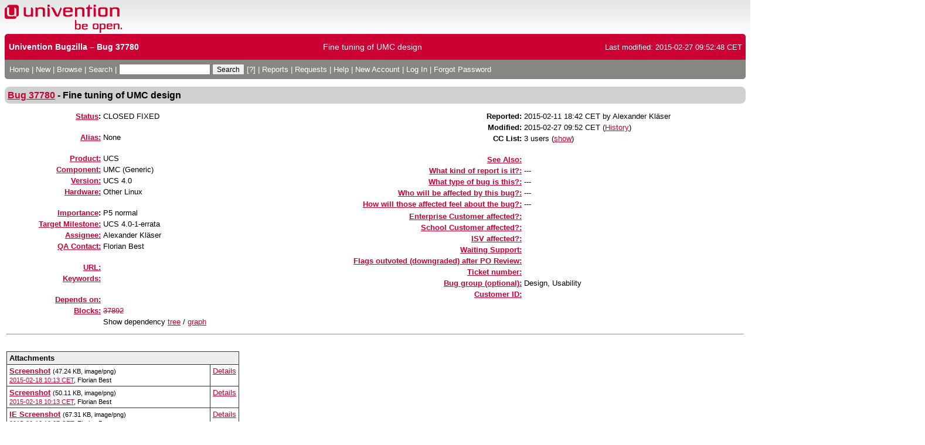

--- FILE ---
content_type: text/html; charset=UTF-8
request_url: https://forge.univention.org/bugzilla/show_bug.cgi?id=37780
body_size: 73361
content:
<!DOCTYPE html>
<html lang="en">
  <head>
    <title>37780 &ndash; Fine tuning of UMC design</title>

      <meta http-equiv="Content-Type" content="text/html; charset=UTF-8">

    <meta name="viewport" content="width=device-width, initial-scale=1">

<link href="data/assets/44ea0d0c9eb2c9f9f158fd7c3ae9e235.css?1729777781" rel="stylesheet" type="text/css">

<link href="data/assets/37b5055c770adb788074642a00182016.css?1730471355" rel="stylesheet" type="text/css">

    
<script type="text/javascript" src="data/assets/a7c2f3a028f17a9aa60f56dc9d6e732d.js?1729777492"></script>

    <script type="text/javascript">
    <!--
        YAHOO.namespace('bugzilla');
        YAHOO.util.Event.addListener = function (el, sType, fn, obj, overrideContext) {
               if ( ("onpagehide" in window || YAHOO.env.ua.gecko) && sType === "unload") { sType = "pagehide"; };
               var capture = ((sType == "focusin" || sType == "focusout") && !YAHOO.env.ua.ie) ? true : false;
               return this._addListener(el, this._getType(sType), fn, obj, overrideContext, capture);
         };
        if ( "onpagehide" in window || YAHOO.env.ua.gecko) {
            YAHOO.util.Event._simpleRemove(window, "unload", 
                                           YAHOO.util.Event._unload);
        }
        
        function unhide_language_selector() { 
            YAHOO.util.Dom.removeClass(
                'lang_links_container', 'bz_default_hidden'
            ); 
        } 
        YAHOO.util.Event.onDOMReady(unhide_language_selector);

        
        var BUGZILLA = {
            param: {
                cookiepath: '\/',
                maxusermatches: 1000
            },
            constant: {
                COMMENT_COLS: 80
            },
            string: {
                

                attach_desc_required:
                    "You must enter a Description for this attachment.",
                component_required:
                    "You must select a Component for this bug.",
                description_required:
                    "You must enter a Description for this bug.",
                short_desc_required:
                    "You must enter a Summary for this bug.",
                version_required:
                    "You must select a Version for this bug."
            }
              , api_token: ''
        };

    if (history && history.replaceState) {
      if(!document.location.href.match(/show_bug\.cgi/)) {
        history.replaceState( null,
                             "37780 – Fine tuning of UMC design",
                             "show_bug.cgi?id=37780" );
        document.title = "37780 – Fine tuning of UMC design";
      }
      if (document.location.href.match(/show_bug\.cgi\?.*list_id=/)) {
        var href = document.location.href;
        href = href.replace(/[\?&]+list_id=(\d+|cookie)/, '');
        history.replaceState(null, "37780 – Fine tuning of UMC design", href);
      }
    }
    YAHOO.util.Event.onDOMReady(function() {
      initDirtyFieldTracking();

    });
    // -->
    </script>
<script type="text/javascript" src="data/assets/daf5e0fb6826e6a35280e622913f0c4a.js?1729777781"></script>

    

    
    <link rel="search" type="application/opensearchdescription+xml"
                       title="Univention Bugzilla" href="./search_plugin.cgi">
    <link rel="shortcut icon" href="images/favicon.ico"><meta name="robots" content="noarchive">
  </head>

  <body 
        class="forge-univention-org-bugzilla
                 bz_bug
                 bz_status_CLOSED
                 bz_product_UCS
                 bz_component_UMC_&#X28;Generic&#X29;
                 bz_bug_37780 yui-skin-sam">

  <div id="header"><div id="banner">
      <a href="https://forge.univention.org/"><div id="univention-logo"></div></a>
  </div>

    <div id="titles">
      <span id="title">Univention Bugzilla &ndash; Bug&nbsp;37780</span>

        <span id="subtitle" class="subheader">Fine tuning of UMC design</span>

        <span id="information" class="header_addl_info">Last modified: 2015-02-27 09:52:48 CET</span>
    </div>


    <div id="common_links"><ul class="links">
  <li><a href="./">Home</a></li>
  <li><span class="separator">| </span><a href="enter_bug.cgi">New</a></li>
  <li><span class="separator">| </span><a href="describecomponents.cgi">Browse</a></li>
  <li><span class="separator">| </span><a href="query.cgi">Search</a></li>

  <li class="form">
    <span class="separator">| </span>
    <form action="buglist.cgi" method="get"
        onsubmit="if (this.quicksearch.value == '')
                  { alert('Please enter one or more search terms first.');
                    return false; } return true;">
    <input type="hidden" id="no_redirect_top" name="no_redirect" value="0">
    <script type="text/javascript">
      if (history && history.replaceState) {
        var no_redirect = document.getElementById("no_redirect_top");
        no_redirect.value = 1;
      }
    </script>
    <input class="txt" type="text" id="quicksearch_top"
           name="quicksearch" aria-labelledby="find_top"
           title="Quick Search" value="">
    <input class="btn" type="submit" value="Search" 
           id="find_top"></form>
  <a href="page.cgi?id=quicksearch.html" title="Quicksearch Help">[?]</a></li>

  <li><span class="separator">| </span><a href="report.cgi">Reports</a></li>

  <li>
      <span class="separator">| </span>
        <a href="request.cgi">Requests</a></li>


  <li>
        <span class="separator">| </span>
        <a href="https://bugzilla.readthedocs.org/en/5.2/using/understanding.html" target="_blank">Help</a>
      </li>
    
      <li id="new_account_container_top">
        <span class="separator">| </span>
        <a href="createaccount.cgi">New&nbsp;Account</a>
      </li>

    <li id="mini_login_container_top">
  <span class="separator">| </span>
  <a id="login_link_top" href="show_bug.cgi?id=37780&amp;GoAheadAndLogIn=1"
     onclick="return show_mini_login_form('_top')">Log In</a>

  <form action="show_bug.cgi?id=37780" method="POST"
        class="mini_login bz_default_hidden"
        id="mini_login_top">
    <input id="Bugzilla_login_top" required
           name="Bugzilla_login" class="bz_login"
        type="email" placeholder="Email Address">
    <input class="bz_password" name="Bugzilla_password" type="password"
           id="Bugzilla_password_top" required
           placeholder="Password">
    <input type="hidden" name="Bugzilla_login_token"
           value="">
    <input type="submit" name="GoAheadAndLogIn" value="Log in"
            id="log_in_top">
    <a href="#" onclick="return hide_mini_login_form('_top')">[x]</a>
  </form>
</li>


  <li id="forgot_container_top">
    <span class="separator">| </span>
    <a id="forgot_link_top" href="show_bug.cgi?id=37780&amp;GoAheadAndLogIn=1#forgot"
       onclick="return show_forgot_form('_top')">Forgot Password</a>
    <form action="token.cgi" method="post" id="forgot_form_top"
          class="mini_forgot bz_default_hidden">
      <label for="login_top">Login:</label>
      <input name="loginname" size="20" id="login_top" required
          type="email" placeholder="Your Email Address">
      <input id="forgot_button_top" value="Reset Password" type="submit">
      <input type="hidden" name="a" value="reqpw">
      <input type="hidden" id="token_top" name="token"
             value="1767041813-YTR1C-BZhpKEAy1MSTxD5hDeLG3NgjbQoxK1CCljEqY">
      <a href="#" onclick="return hide_forgot_form('_top')">[x]</a>
    </form>
  </li>
</ul>
    </div>
  </div>

  <div id="bugzilla-body">


<script type="text/javascript">
<!--

//-->
</script>

<form name="changeform" id="changeform" method="post" action="process_bug.cgi">

  <input type="hidden" name="delta_ts" value="2015-02-27 09:52:48">
  <input type="hidden" name="id" value="37780">
  <input type="hidden" name="token" value="1767041813-45Tquoadxt-xGUYER75Ff7C3JsfLNuChnv65ILnWrrc">
<div class="bz_short_desc_container edit_form">
     <a href="show_bug.cgi?id=37780"><b>Bug&nbsp;37780</b></a> <span id="summary_container" class="bz_default_hidden">
      - <span id="short_desc_nonedit_display">Fine tuning of UMC design</span>
     </span>

    <div id="summary_input"><span class="field_label "
    id="field_label_short_desc">


  <a 
      title="The bug summary is a short sentence which succinctly describes what the bug is about."
      class="field_help_link"
      href="page.cgi?id=fields.html#short_desc"
  >Summary:</a>

</span>Fine tuning of UMC design
    </div>
  </div>
  <script type="text/javascript">
    hideEditableField('summary_container',
                      'summary_input',
                      'summary_edit_action',
                      'short_desc',
                      'Fine tuning of UMC design' );
  </script>
  <table class="edit_form">
    <tr>
      
      <td id="bz_show_bug_column_1" class="bz_show_bug_column">     
        <table>
          <tr>
    <th class="field_label">
      <a href="page.cgi?id=fields.html#bug_status">Status</a>:
    </th>
    <td id="bz_field_status">
      <span id="static_bug_status">CLOSED
          FIXED
      </span>
    </td>
  </tr>
<tr>
    <td colspan="2" class="bz_section_spacer"></td>
  </tr>
<tr><th class="field_label "
    id="field_label_alias">


  <a 
      title="A short, unique name assigned to a bug in order to assist with looking it up and referring to it in other places in Bugzilla."
      class="field_help_link"
      href="page.cgi?id=fields.html#alias"
  >Alias:</a>

</th>
    <td>
        None
    </td>
  </tr>
<tr>
    <td colspan="2" class="bz_section_spacer"></td>
  </tr>
<tr><th class="field_label "
    id="field_label_product">


  <a 
      title="Bugs are categorised into Products and Components."
      class="field_help_link"
      href="describecomponents.cgi"
  >Product:</a>

</th>
  <td class="field_value "
      id="field_container_product" >UCS</td>
    </tr>

    
    <tr class="bz_default_hidden"><th class="field_label "
    id="field_label_classification">


  <a 
      title="Bugs are categorised into Classifications, Products and Components. classifications is the top-level categorisation."
      class="field_help_link"
      href="page.cgi?id=fields.html#classification"
  >Classification:</a>

</th>
  <td class="field_value "
      id="field_container_classification" >Unclassified</td>
    </tr>
        
    
    
    <tr><th class="field_label "
    id="field_label_component">


  <a 
      title="Components are second-level categories; each belongs to a particular Product. Select a Product to narrow down this list."
      class="field_help_link"
      href="describecomponents.cgi?product=UCS"
  >Component:</a>

</th>
  <td class="field_value "
      id="field_container_component" >UMC (Generic)</td>
    </tr>
    <tr><th class="field_label "
    id="field_label_version">


  <a 
      title="The version field defines the version of the software the bug was found in."
      class="field_help_link"
      href="page.cgi?id=fields.html#version"
  >Version:</a>

</th>
<td>UCS 4.0
  </td>
    </tr>
        
    
        
    <tr><th class="field_label "
    id="field_label_rep_platform">


  <a 
      title="The hardware platform the bug was observed on. Note: When searching, selecting the option &quot;All&quot; only finds bugs whose value for this field is literally the word &quot;All&quot;."
      class="field_help_link"
      href="page.cgi?id=fields.html#rep_platform"
  >Hardware:</a>

</th>
      <td class="field_value">Other
        Linux
      </td>
    </tr>
          <tr>
    <td colspan="2" class="bz_section_spacer"></td>
  </tr>
          
          <tr>
      <th class="field_label">
        <label  accesskey="i">
          <a href="page.cgi?id=fields.html#importance"><u>I</u>mportance</a></label>:
      </th>
      <td>P5
       normal
      </td>
    </tr>

      <tr><th class="field_label "
    id="field_label_target_milestone">


  <a 
      title="The Target Milestone field is used to define when the engineer the bug is assigned to expects to fix it."
      class="field_help_link"
      href="page.cgi?id=fields.html#target_milestone"
  >Target Milestone:</a>

</th><td>UCS 4.0-1-errata
  </td>
      </tr>
          
          <tr><th class="field_label "
    id="field_label_assigned_to">


  <a 
      title="The person in charge of resolving the bug."
      class="field_help_link"
      href="page.cgi?id=fields.html#assigned_to"
  >Assignee:</a>

</th>
      <td><span class="vcard"><span class="fn">Alexander Kläser</span>
</span>
      </td>
    </tr>

    <tr><th class="field_label "
    id="field_label_qa_contact">


  <a 
      title="The person responsible for confirming this bug if it is unconfirmed, and for verifying the fix once the bug has been resolved."
      class="field_help_link"
      href="page.cgi?id=fields.html#qa_contact"
  >QA Contact:</a>

</th>
      <td><span class="vcard"><span class="fn">Florian Best</span>
</span>
      </td>
    </tr>
    <script type="text/javascript">
      assignToDefaultOnChange(['product', 'component'],
        'umc-maintainers\x40univention.de',
        'umc-maintainers\x40univention.de');
    </script>
          <tr>
    <td colspan="2" class="bz_section_spacer"></td>
  </tr>
          <tr><th class="field_label "
    id="field_label_bug_file_loc">


  <a 
      title="Bugs can have a URL associated with them - for example, a pointer to a web site where the problem is seen."
      class="field_help_link"
      href="page.cgi?id=fields.html#bug_file_loc"
  >URL:</a>

</th>
    <td>
      <span id="bz_url_input_area">
      </span>
    </td>
  </tr>


    <tr><th class="field_label "
    id="field_label_keywords">


  <a 
      title="You can add keywords from a defined list to bugs, in order to easily identify and group them."
      class="field_help_link"
      href="describekeywords.cgi"
  >Keywords:</a>

</th>
  <td class="field_value "
      id="field_container_keywords" ></td>
    </tr>
          <tr>
    <td colspan="2" class="bz_section_spacer"></td>
  </tr>

          
<tr><th class="field_label "
    id="field_label_dependson">


  <a 
      title="The bugs listed here must be resolved before this bug can be resolved."
      class="field_help_link"
      href="page.cgi?id=fields.html#dependson"
  >Depends on:</a>

</th>

  <td>
    <span id="dependson_input_area">
    </span>

  </td>
  </tr>
  
  <tr><th class="field_label "
    id="field_label_blocked">


  <a 
      title="This bug must be resolved before the bugs listed in this field can be resolved."
      class="field_help_link"
      href="page.cgi?id=fields.html#blocked"
  >Blocks:</a>

</th>

  <td>
    <span id="blocked_input_area">
    </span>
<a class="bz_bug_link 
          bz_status_CLOSED  bz_closed"
   title="CLOSED FIXED - fix traceback report"
   href="show_bug.cgi?id=37892">37892</a> 
  </td>
  </tr>

    <tr>
      <th>&nbsp;</th>

      <td id="show_dependency_tree_or_graph">
        Show dependency <a href="showdependencytree.cgi?id=37780&amp;hide_resolved=1">tree</a>

          /&nbsp;<a href="showdependencygraph.cgi?id=37780">graph</a>
      </td>
    </tr>
          
        </table>
      </td>
      <td>
        <div class="bz_column_spacer">&nbsp;</div>
      </td>
      
      <td id="bz_show_bug_column_2" class="bz_show_bug_column">
        <table>
        <tr>
    <th class="field_label">
      Reported:
    </th>
    <td>2015-02-11 18:42 CET by <span class="vcard"><span class="fn">Alexander Kläser</span>
</span>
    </td>
  </tr>
  
  <tr>
    <th class="field_label">
      Modified:
    </th>
    <td>2015-02-27 09:52 CET
      (<a href="show_activity.cgi?id=37780">History</a>)
    </td>
  
  </tr>
<tr>
      <th class="field_label">
        <label  accesskey="a">
          CC List:
        </label>
      </th>
      <td>3 
          users
          <span id="cc_edit_area_showhide_container" class="bz_default_hidden">
            (<a href="#" id="cc_edit_area_showhide">show</a>)
          </span>
        <div id="cc_edit_area">
          <br>
            <select id="cc" multiple="multiple" size="5" >
                <option value="best">best</option>
                <option value="jmm">jmm</option>
                <option value="keiser">keiser</option>
            </select>
        </div>
          <script type="text/javascript">
            hideEditableField( 'cc_edit_area_showhide_container', 
                               'cc_edit_area', 
                               'cc_edit_area_showhide', 
                               '', 
                               '');  
          </script>
      </td>
    </tr>

<tr>
    <td colspan="2" class="bz_section_spacer"></td>
  </tr>
<tr><th class="field_label "
    id="field_label_see_also">


  <a 
      title="This allows you to refer to bugs in other installations. You can enter a URL to a bug in the 'Add Bug URLs' field to note that that bug is related to this one. You can enter multiple URLs at once by separating them with whitespace. You should normally use this field to refer to bugs in other installations. For bugs in this installation, it is better to use the Depends on and Blocks fields."
      class="field_help_link"
      href="page.cgi?id=fields.html#see_also"
  >See Also:</a>

</th>
  <td class="field_value "
      id="field_container_see_also" ></td>
    </tr> 
<tr>
      <th class="field_label "
    id="field_label_cf_report">


  <a 
      title="What kind of report is it?"
      class="field_help_link"
      href="page.cgi?id=fields.html#cf_report"
  >What kind of report is it?:</a>

</th>
  <td class="field_value "
      id="field_container_cf_report" >---</td>
    </tr>
    <tr>
      <th class="field_label "
    id="field_label_cf_type">


  <a 
      title="See Univention internal Wiki"
      class="field_help_link"
      href="page.cgi?id=fields.html#cf_type"
  >What type of bug is this?:</a>

</th>
  <td class="field_value "
      id="field_container_cf_type" >---</td>
    </tr>
    <tr>
      <th class="field_label "
    id="field_label_cf_likelihood">


  <a 
      title="Relative to all installations of the product, not the component. See Univention internal Wiki"
      class="field_help_link"
      href="page.cgi?id=fields.html#cf_likelihood"
  >Who will be affected by this bug?:</a>

</th>
  <td class="field_value "
      id="field_container_cf_likelihood" >---</td>
    </tr>
    <tr>
      <th class="field_label "
    id="field_label_cf_priority">


  <a 
      title="See Univention internal Wiki"
      class="field_help_link"
      href="page.cgi?id=fields.html#cf_priority"
  >How will those affected feel about the bug?:</a>

</th>
  <td class="field_value "
      id="field_container_cf_priority" >---</td>
    </tr>
    <tr>
      <th class="field_label  bz_hidden_field"
    id="field_label_cf_userpain">


  <a 
      title="The calculated user pain. The value is set automatically."
      class="field_help_link"
      href="page.cgi?id=fields.html#cf_userpain"
  >User Pain:</a>

</th>
  <td class="field_value  bz_hidden_field"
      id="field_container_cf_userpain" ></td>
    </tr>
    <tr>
      <th class="field_label "
    id="field_label_cf_enterprise_customer_affected">


  <a 
      title="Is an Enterprise Customer affected?"
      class="field_help_link"
      href="page.cgi?id=fields.html#cf_enterprise_customer_affected"
  >Enterprise Customer affected?:</a>

</th>
  <td class="field_value "
      id="field_container_cf_enterprise_customer_affected" ></td>
    </tr>
    <tr>
      <th class="field_label "
    id="field_label_cf_school_customers_affected">


  <a 
      title="Is a school customer affected?"
      class="field_help_link"
      href="page.cgi?id=fields.html#cf_school_customers_affected"
  >School Customer affected?:</a>

</th>
  <td class="field_value "
      id="field_container_cf_school_customers_affected" ></td>
    </tr>
    <tr>
      <th class="field_label "
    id="field_label_cf_isv_affected">


  <a 
      title="Is an ISV affected?"
      class="field_help_link"
      href="page.cgi?id=fields.html#cf_isv_affected"
  >ISV affected?:</a>

</th>
  <td class="field_value "
      id="field_container_cf_isv_affected" ></td>
    </tr>
    <tr>
      <th class="field_label "
    id="field_label_cf_waiting_support">


  <a 
      title="Univention Support is waiting for an erratum / for an update."
      class="field_help_link"
      href="page.cgi?id=fields.html#cf_waiting_support"
  >Waiting Support:</a>

</th>
  <td class="field_value "
      id="field_container_cf_waiting_support" ></td>
    </tr>
    <tr>
      <th class="field_label "
    id="field_label_cf_outvoted_by_po">


  <a 
      title="Bug priority flags are outvoted after Review by Product Owner (i.e. because fix in this release would break release policy)"
      class="field_help_link"
      href="page.cgi?id=fields.html#cf_outvoted_by_po"
  >Flags outvoted (downgraded) after PO Review:</a>

</th>
  <td class="field_value "
      id="field_container_cf_outvoted_by_po" ></td>
    </tr>
    <tr>
      <th class="field_label "
    id="field_label_cf_ticketnumber">


  <a 
      title="OTRS Ticket numbers, multiple values can be separated by comma"
      class="field_help_link"
      href="page.cgi?id=fields.html#cf_ticketnumber"
  >Ticket number:</a>

</th>
  <td class="field_value "
      id="field_container_cf_ticketnumber" ></td>
    </tr>
    <tr>
      <th class="field_label "
    id="field_label_cf_bug_group">


  <a 
      title="A custom Multiple-Selection Box field in this installation of Bugzilla."
      class="field_help_link"
      href="page.cgi?id=fields.html#cf_bug_group"
  >Bug group (optional):</a>

</th>
  <td class="field_value "
      id="field_container_cf_bug_group" >Design, Usability</td>
    </tr>
    <tr>
      <th class="field_label "
    id="field_label_cf_customer_id">


  <a 
      title="A custom Multiple-Selection Box field in this installation of Bugzilla."
      class="field_help_link"
      href="page.cgi?id=fields.html#cf_customer_id"
  >Customer ID:</a>

</th>
  <td class="field_value "
      id="field_container_cf_customer_id" ></td>
    </tr>
    <tr>
      <th class="field_label  bz_hidden_field"
    id="field_label_cf_cvss_v3">


  <a 
      title="Common Vulnerability Scoring System Version 3 - see CVSS-Calculator"
      class="field_help_link"
      href="page.cgi?id=fields.html#cf_cvss_v3"
  >Max CVSS v3 score:</a>

</th>
  <td class="field_value  bz_hidden_field"
      id="field_container_cf_cvss_v3" ></td>
    </tr>
<tr>
    <td colspan="2" class="bz_section_spacer"></td>
  </tr>
<script src="extensions/UserPain/web/UserPain.js"></script>


        </table>
      </td>
    </tr>
    <tr>
      <td colspan="3">
          <hr id="bz_top_half_spacer">
      </td>
    </tr>
  </table>

  <table id="bz_big_form_parts">
  <tr>
  <td>

    
<script type="text/javascript">
<!--
function toggle_display(link) {
    var table = document.getElementById("attachment_table");
    var view_all = document.getElementById("view_all");
    var hide_obsolete_url_parameter = "&hide_obsolete=1";
    // Store current height for scrolling later
    var originalHeight = table.offsetHeight;
    var rows = YAHOO.util.Dom.getElementsByClassName(
        'bz_tr_obsolete', 'tr', table);

    for (var i = 0; i < rows.length; i++) {
        bz_toggleClass(rows[i], 'bz_default_hidden');
    }

    if (YAHOO.util.Dom.hasClass(rows[0], 'bz_default_hidden')) {
        link.innerHTML = "Show Obsolete";
        view_all.href = view_all.href + hide_obsolete_url_parameter 
    }
    else {
        link.innerHTML = "Hide Obsolete";
        view_all.href = view_all.href.replace(hide_obsolete_url_parameter,"");
    }

    var newHeight = table.offsetHeight;
    // This scrolling makes the window appear to not move at all.
    window.scrollBy(0, newHeight - originalHeight);

    return false;
}
//-->
</script>

<br>
<table id="attachment_table">
  <tr id="a0">
    <th colspan="2" class="left">
      Attachments
    </th>
  </tr>


      <tr id="a1" class="bz_contenttype_image_png">
        <td>
            <a href="attachment.cgi?id=6686"
               title="View the content of the attachment">
          <b>Screenshot</b></a>

          <span class="bz_attach_extra_info">
              (47.24 KB,
                image/png)

            <br>
            <a href="#attach_6686"
               title="Go to the comment associated with the attachment">2015-02-18 10:13 CET</a>,

            <span class="vcard"><span class="fn">Florian Best</span>
</span>
          </span>
        </td>


        <td>
          <a href="attachment.cgi?id=6686&amp;action=edit">Details</a>
        </td>
      </tr>
      <tr id="a2" class="bz_contenttype_image_png">
        <td>
            <a href="attachment.cgi?id=6687"
               title="View the content of the attachment">
          <b>Screenshot</b></a>

          <span class="bz_attach_extra_info">
              (50.11 KB,
                image/png)

            <br>
            <a href="#attach_6687"
               title="Go to the comment associated with the attachment">2015-02-18 10:13 CET</a>,

            <span class="vcard"><span class="fn">Florian Best</span>
</span>
          </span>
        </td>


        <td>
          <a href="attachment.cgi?id=6687&amp;action=edit">Details</a>
        </td>
      </tr>
      <tr id="a3" class="bz_contenttype_image_png">
        <td>
            <a href="attachment.cgi?id=6688"
               title="View the content of the attachment">
          <b>IE Screenshot</b></a>

          <span class="bz_attach_extra_info">
              (67.31 KB,
                image/png)

            <br>
            <a href="#attach_6688"
               title="Go to the comment associated with the attachment">2015-02-18 10:27 CET</a>,

            <span class="vcard"><span class="fn">Florian Best</span>
</span>
          </span>
        </td>


        <td>
          <a href="attachment.cgi?id=6688&amp;action=edit">Details</a>
        </td>
      </tr>
      <tr id="a4" class="bz_contenttype_image_png">
        <td>
            <a href="attachment.cgi?id=6690"
               title="View the content of the attachment">
          <b>too much margin Screenshot</b></a>

          <span class="bz_attach_extra_info">
              (128.83 KB,
                image/png)

            <br>
            <a href="#attach_6690"
               title="Go to the comment associated with the attachment">2015-02-18 10:34 CET</a>,

            <span class="vcard"><span class="fn">Florian Best</span>
</span>
          </span>
        </td>


        <td>
          <a href="attachment.cgi?id=6690&amp;action=edit">Details</a>
        </td>
      </tr>
      <tr id="a5" class="bz_contenttype_image_png">
        <td>
            <a href="attachment.cgi?id=6691"
               title="View the content of the attachment">
          <b>scrolbar</b></a>

          <span class="bz_attach_extra_info">
              (69.01 KB,
                image/png)

            <br>
            <a href="#attach_6691"
               title="Go to the comment associated with the attachment">2015-02-18 11:34 CET</a>,

            <span class="vcard"><span class="fn">Florian Best</span>
</span>
          </span>
        </td>


        <td>
          <a href="attachment.cgi?id=6691&amp;action=edit">Details</a>
        </td>
      </tr>
      <tr id="a6" class="bz_contenttype_image_png">
        <td>
            <a href="attachment.cgi?id=6692"
               title="View the content of the attachment">
          <b>system-setup button label alignment</b></a>

          <span class="bz_attach_extra_info">
              (31.18 KB,
                image/png)

            <br>
            <a href="#attach_6692"
               title="Go to the comment associated with the attachment">2015-02-18 11:35 CET</a>,

            <span class="vcard"><span class="fn">Florian Best</span>
</span>
          </span>
        </td>


        <td>
          <a href="attachment.cgi?id=6692&amp;action=edit">Details</a>
        </td>
      </tr>

  <tr class="bz_attach_footer">
    <td colspan="2">
        <span class="bz_attach_view_hide">
            <a id="view_all" href="attachment.cgi?bugid=37780&amp;action=viewall">View All</a>
        </span>
        <a href="attachment.cgi?bugid=37780&amp;action=enter">Add an attachment</a>
        (proposed patch, testcase, etc.)
    </td>
  </tr>
</table>
<br>
<div id="add_comment" class="bz_section_additional_comments">
      <table>
        <tr>
          <td>
            <fieldset>
              <legend>Note</legend>
              You need to
              <a href="show_bug.cgi?id=37780&amp;GoAheadAndLogIn=1">log in</a>
              before you can comment on or make changes to this bug.
            </fieldset>
          </td>
        </tr> 
      </table>
  </div>
  </td>
  <td>
  </td>
  </tr></table>

  
  <div id="comments"><script src="js/comments.js?1729259828" type="text/javascript">
</script>

<script type="text/javascript">
<!--
  /* Adds the reply text to the 'comment' textarea */
  function replyToComment(id, real_id, name) {
      var prefix = "(In reply to " + name + " from comment #" + id + ")\n";
      var replytext = "";
        /* pre id="comment_name_N" */
        var text_elem = document.getElementById('comment_text_'+id);
        var text = getText(text_elem);
        replytext = prefix + wrapReplyText(text);


      /* <textarea id="comment"> */
      var textarea = document.getElementById('comment');
      if (textarea.value != replytext) {
          textarea.value += replytext;
      }

      textarea.focus();
  } 
//-->
</script>


<!-- This auto-sizes the comments and positions the collapse/expand links 
     to the right. -->
<table class="bz_comment_table">
<tr>
<td>
<div id="c0" class="bz_comment bz_first_comment">

      <div class="bz_first_comment_head">


        <span class="bz_comment_number">
          <a 
             href="show_bug.cgi?id=37780#c0">Description</a>
        </span>

        <span class="bz_comment_user">
          <span class="vcard"><span class="fn">Alexander Kläser</span>
</span>
        </span>

        <span class="bz_comment_user_images">
            <img src="/favicon.ico"
                 alt="univentionstaff"
                 title="univentionstaff - Univention staff">
        </span>

        <span class="bz_comment_time">
          2015-02-11 18:42:58 CET
        </span>

      </div>




<pre class="bz_comment_text">This bug is for various design fine tunings that we received over the past time.</pre>
    </div>

    <div id="c1" class="bz_comment">

      <div class="bz_comment_head">


        <span class="bz_comment_number">
          <a 
             href="show_bug.cgi?id=37780#c1">Comment 1</a>
        </span>

        <span class="bz_comment_user">
          <span class="vcard"><span class="fn">Alexander Kläser</span>
</span>
        </span>

        <span class="bz_comment_user_images">
            <img src="/favicon.ico"
                 alt="univentionstaff"
                 title="univentionstaff - Univention staff">
        </span>

        <span class="bz_comment_time">
          2015-02-11 19:37:21 CET
        </span>

      </div>




<pre class="bz_comment_text">Some changes...

univention-management-console-frontend-theme (0.0.89-2):
<a class="bz_bug_link 
          bz_status_CLOSED  bz_closed"
   title="CLOSED FIXED - Fine tuning of UMC design"
   href="show_bug.cgi?id=37780">Bug #37780</a>:
* add text-overflow=ellipsis to user and host menus in the header
* adjust positioning of &quot;back to overview&quot; button
* soften noisy background pattern image

univention-management-console-frontend (4.1.106-15):
* <a class="bz_bug_link 
          bz_status_CLOSED  bz_closed"
   title="CLOSED FIXED - Fine tuning of UMC design"
   href="show_bug.cgi?id=37780">Bug #37780</a>: The UMC background image has been adjusted.

univention-apache (7.0.16-3):
* <a class="bz_bug_link 
          bz_status_CLOSED  bz_closed"
   title="CLOSED FIXED - Fine tuning of UMC design"
   href="show_bug.cgi?id=37780">Bug #37780</a>: The UCS overview background image has been adjusted.</pre>
    </div>

    <div id="c2" class="bz_comment">

      <div class="bz_comment_head">


        <span class="bz_comment_number">
          <a 
             href="show_bug.cgi?id=37780#c2">Comment 2</a>
        </span>

        <span class="bz_comment_user">
          <span class="vcard"><span class="fn">Alexander Kläser</span>
</span>
        </span>

        <span class="bz_comment_user_images">
            <img src="/favicon.ico"
                 alt="univentionstaff"
                 title="univentionstaff - Univention staff">
        </span>

        <span class="bz_comment_time">
          2015-02-12 18:54:55 CET
        </span>

      </div>




<pre class="bz_comment_text">More changes...

univention-management-console-module-udm (5.1.25-44):
* <a class="bz_bug_link 
          bz_status_CLOSED  bz_closed"
   title="CLOSED FIXED - Fine tuning of UMC design"
   href="show_bug.cgi?id=37780">Bug #37780</a>: adjust design of search and advanced search button

→ I am not sure whether I should specify a version dependency for the UMC frontend package (which is not mentioned in the list of dependencies).


univention-management-console-frontend (4.1.106-16):
* <a class="bz_bug_link 
          bz_status_CLOSED  bz_closed"
   title="CLOSED FIXED - Fine tuning of UMC design"
   href="show_bug.cgi?id=37780">Bug #37780</a>: the default submit button in the search form has been adjusted
  to only show an icon

univention-management-console-frontend-theme (0.0.89-3):
<a class="bz_bug_link 
          bz_status_CLOSED  bz_closed"
   title="CLOSED FIXED - Fine tuning of UMC design"
   href="show_bug.cgi?id=37780">Bug #37780</a>:
* added CSS rules for the default search button in SearchForm
* some new icons have been added
* margins for the '-' button in MultiInput have been slightly adjusted</pre>
    </div>

    <div id="c3" class="bz_comment">

      <div class="bz_comment_head">


        <span class="bz_comment_number">
          <a 
             href="show_bug.cgi?id=37780#c3">Comment 3</a>
        </span>

        <span class="bz_comment_user">
          <span class="vcard"><span class="fn">Alexander Kläser</span>
</span>
        </span>

        <span class="bz_comment_user_images">
            <img src="/favicon.ico"
                 alt="univentionstaff"
                 title="univentionstaff - Univention staff">
        </span>

        <span class="bz_comment_time">
          2015-02-17 11:28:45 CET
        </span>

      </div>




<pre class="bz_comment_text">univention-management-console-frontend (4.1.106-19):
<a class="bz_bug_link 
          bz_status_CLOSED  bz_closed"
   title="CLOSED FIXED - Fine tuning of UMC design"
   href="show_bug.cgi?id=37780">Bug #37780</a>:
* add new widget SearchBox with search icon for use in LiveSearchSidebar
* hide inlineLabel of TextBox upon mouse click
* show the last selected category when module search pattern is empty string
* fix intial selected category when favorites are empty

univention-management-console-frontend-theme (0.0.89-4):
* <a class="bz_bug_link 
          bz_status_CLOSED  bz_closed"
   title="CLOSED FIXED - Fine tuning of UMC design"
   href="show_bug.cgi?id=37780">Bug #37780</a>: add CSS rules for SearchBox widget</pre>
    </div>

    <div id="c4" class="bz_comment">

      <div class="bz_comment_head">


        <span class="bz_comment_number">
          <a 
             href="show_bug.cgi?id=37780#c4">Comment 4</a>
        </span>

        <span class="bz_comment_user">
          <span class="vcard"><span class="fn">Alexander Kläser</span>
</span>
        </span>

        <span class="bz_comment_user_images">
            <img src="/favicon.ico"
                 alt="univentionstaff"
                 title="univentionstaff - Univention staff">
        </span>

        <span class="bz_comment_time">
          2015-02-17 11:37:01 CET
        </span>

      </div>




<pre class="bz_comment_text">univention-management-console-module-udm (5.1.25-46):
* <a class="bz_bug_link 
          bz_status_CLOSED  bz_closed"
   title="CLOSED FIXED - Fine tuning of UMC design"
   href="show_bug.cgi?id=37780">Bug #37780</a>: use inlineLabel in search widget</pre>
    </div>

    <div id="c5" class="bz_comment">

      <div class="bz_comment_head">


        <span class="bz_comment_number">
          <a 
             href="show_bug.cgi?id=37780#c5">Comment 5</a>
        </span>

        <span class="bz_comment_user">
          <span class="vcard"><span class="fn">Johannes Keiser</span>
</span>
        </span>

        <span class="bz_comment_user_images">
            <img src="/favicon.ico"
                 alt="univentionstaff"
                 title="univentionstaff - Univention staff">
        </span>

        <span class="bz_comment_time">
          2015-02-17 15:51:28 CET
        </span>

      </div>




<pre class="bz_comment_text">Some Changes:

r58159
univention-management-console-module-udm (5.1.25-47)
* <a class="bz_bug_link 
          bz_status_CLOSED  bz_closed"
   title="CLOSED FIXED - Fine tuning of UMC design"
   href="show_bug.cgi?id=37780">Bug 37780</a>: Changed the wording for the 'Back to search' button to 'Back'
    and 'Save changes' to 'Save'

r58160
univention-management-console-frontend-theme (0.0.89-5)
* adjusted styling for the Buttons in the umcModuleHeader
* adjusted styling of the sticky ModuleHeader
* adjusted the color of the heading in the wizard
* long category names now have a line break

r58161
univention-management-console-frontend (4.1.106-20) 
* added close icon for Notifications
* added missing close icon in the top-right corner to certain pop-up dialogs
* fixed display error in the header at small window widths</pre>
    </div>

    <div id="c6" class="bz_comment">

      <div class="bz_comment_head">


        <span class="bz_comment_number">
          <a 
             href="show_bug.cgi?id=37780#c6">Comment 6</a>
        </span>

        <span class="bz_comment_user">
          <span class="vcard"><span class="fn">Johannes Keiser</span>
</span>
        </span>

        <span class="bz_comment_user_images">
            <img src="/favicon.ico"
                 alt="univentionstaff"
                 title="univentionstaff - Univention staff">
        </span>

        <span class="bz_comment_time">
          2015-02-17 16:46:19 CET
        </span>

      </div>




<pre class="bz_comment_text">Matched the styling for ucs-overview modules with the style from the umc
r58171
univention-apache (7.0.16-4)
* <a class="bz_bug_link 
          bz_status_CLOSED  bz_closed"
   title="CLOSED FIXED - Fine tuning of UMC design"
   href="show_bug.cgi?id=37780">Bug #37780</a>: Adjusted styling for the module items</pre>
    </div>

    <div id="c7" class="bz_comment">

      <div class="bz_comment_head">


        <span class="bz_comment_number">
          <a 
             href="show_bug.cgi?id=37780#c7">Comment 7</a>
        </span>

        <span class="bz_comment_user">
          <span class="vcard"><span class="fn">Alexander Kläser</span>
</span>
        </span>

        <span class="bz_comment_user_images">
            <img src="/favicon.ico"
                 alt="univentionstaff"
                 title="univentionstaff - Univention staff">
        </span>

        <span class="bz_comment_time">
          2015-02-17 17:44:45 CET
        </span>

      </div>




<pre class="bz_comment_text">r58176
<a class="bz_bug_link 
          bz_status_CLOSED  bz_closed"
   title="CLOSED FIXED - Fine tuning of UMC design"
   href="show_bug.cgi?id=37780">Bug #37780</a>:
* add icons to host and user menus
* enforce a minimum width for module search widget
* respect the UCR variable umc/web/sso/enabled

r58177
univention-management-console-frontend-theme (0.0.89-6):
<a class="bz_bug_link 
          bz_status_CLOSED  bz_closed"
   title="CLOSED FIXED - Fine tuning of UMC design"
   href="show_bug.cgi?id=37780">Bug #37780</a>:
* add icons for user and host menu
* fine tuning of UMC header for small screens</pre>
    </div>

    <div id="c8" class="bz_comment">

      <div class="bz_comment_head">


        <span class="bz_comment_number">
          <a 
             href="show_bug.cgi?id=37780#c8">Comment 8</a>
        </span>

        <span class="bz_comment_user">
          <span class="vcard"><span class="fn">Alexander Kläser</span>
</span>
        </span>

        <span class="bz_comment_user_images">
            <img src="/favicon.ico"
                 alt="univentionstaff"
                 title="univentionstaff - Univention staff">
        </span>

        <span class="bz_comment_time">
          2015-02-17 17:45:21 CET
        </span>

      </div>




<pre class="bz_comment_text">&#64;Florian: Could you QA all the changes so far tomorrow (18.2.)?</pre>
    </div>

    <div id="c9" class="bz_comment">

      <div class="bz_comment_head">


        <span class="bz_comment_number">
          <a 
             href="show_bug.cgi?id=37780#c9">Comment 9</a>
        </span>

        <span class="bz_comment_user">
          <span class="vcard"><span class="fn">Florian Best</span>
</span>
        </span>

        <span class="bz_comment_user_images">
            <img src="/favicon.ico"
                 alt="univentionstaff"
                 title="univentionstaff - Univention staff">
        </span>

        <span class="bz_comment_time">
          2015-02-18 10:13:36 CET
        </span>

      </div>




<pre class="bz_comment_text">Created <span class=""><a href="attachment.cgi?id=6686" name="attach_6686" title="Screenshot">attachment 6686</a> <a href="attachment.cgi?id=6686&amp;action=edit" title="Screenshot">[details]</a></span>
Screenshot</pre>
    </div>

    <div id="c10" class="bz_comment">

      <div class="bz_comment_head">


        <span class="bz_comment_number">
          <a 
             href="show_bug.cgi?id=37780#c10">Comment 10</a>
        </span>

        <span class="bz_comment_user">
          <span class="vcard"><span class="fn">Florian Best</span>
</span>
        </span>

        <span class="bz_comment_user_images">
            <img src="/favicon.ico"
                 alt="univentionstaff"
                 title="univentionstaff - Univention staff">
        </span>

        <span class="bz_comment_time">
          2015-02-18 10:13:54 CET
        </span>

      </div>




<pre class="bz_comment_text">Created <span class=""><a href="attachment.cgi?id=6687" name="attach_6687" title="Screenshot">attachment 6687</a> <a href="attachment.cgi?id=6687&amp;action=edit" title="Screenshot">[details]</a></span>
Screenshot</pre>
    </div>

    <div id="c11" class="bz_comment">

      <div class="bz_comment_head">


        <span class="bz_comment_number">
          <a 
             href="show_bug.cgi?id=37780#c11">Comment 11</a>
        </span>

        <span class="bz_comment_user">
          <span class="vcard"><span class="fn">Florian Best</span>
</span>
        </span>

        <span class="bz_comment_user_images">
            <img src="/favicon.ico"
                 alt="univentionstaff"
                 title="univentionstaff - Univention staff">
        </span>

        <span class="bz_comment_time">
          2015-02-18 10:27:39 CET
        </span>

      </div>




<pre class="bz_comment_text">Created <span class=""><a href="attachment.cgi?id=6688" name="attach_6688" title="IE Screenshot">attachment 6688</a> <a href="attachment.cgi?id=6688&amp;action=edit" title="IE Screenshot">[details]</a></span>
IE Screenshot</pre>
    </div>

    <div id="c12" class="bz_comment">

      <div class="bz_comment_head">


        <span class="bz_comment_number">
          <a 
             href="show_bug.cgi?id=37780#c12">Comment 12</a>
        </span>

        <span class="bz_comment_user">
          <span class="vcard"><span class="fn">Florian Best</span>
</span>
        </span>

        <span class="bz_comment_user_images">
            <img src="/favicon.ico"
                 alt="univentionstaff"
                 title="univentionstaff - Univention staff">
        </span>

        <span class="bz_comment_time">
          2015-02-18 10:34:11 CET
        </span>

      </div>




<pre class="bz_comment_text">Created <span class=""><a href="attachment.cgi?id=6690" name="attach_6690" title="too much margin Screenshot">attachment 6690</a> <a href="attachment.cgi?id=6690&amp;action=edit" title="too much margin Screenshot">[details]</a></span>
too much margin Screenshot</pre>
    </div>

    <div id="c13" class="bz_comment">

      <div class="bz_comment_head">


        <span class="bz_comment_number">
          <a 
             href="show_bug.cgi?id=37780#c13">Comment 13</a>
        </span>

        <span class="bz_comment_user">
          <span class="vcard"><span class="fn">Florian Best</span>
</span>
        </span>

        <span class="bz_comment_user_images">
            <img src="/favicon.ico"
                 alt="univentionstaff"
                 title="univentionstaff - Univention staff">
        </span>

        <span class="bz_comment_time">
          2015-02-18 11:34:32 CET
        </span>

      </div>




<pre class="bz_comment_text">Created <span class=""><a href="attachment.cgi?id=6691" name="attach_6691" title="scrolbar">attachment 6691</a> <a href="attachment.cgi?id=6691&amp;action=edit" title="scrolbar">[details]</a></span>
scrolbar</pre>
    </div>

    <div id="c14" class="bz_comment">

      <div class="bz_comment_head">


        <span class="bz_comment_number">
          <a 
             href="show_bug.cgi?id=37780#c14">Comment 14</a>
        </span>

        <span class="bz_comment_user">
          <span class="vcard"><span class="fn">Florian Best</span>
</span>
        </span>

        <span class="bz_comment_user_images">
            <img src="/favicon.ico"
                 alt="univentionstaff"
                 title="univentionstaff - Univention staff">
        </span>

        <span class="bz_comment_time">
          2015-02-18 11:35:02 CET
        </span>

      </div>




<pre class="bz_comment_text">Created <span class=""><a href="attachment.cgi?id=6692" name="attach_6692" title="system-setup button label alignment">attachment 6692</a> <a href="attachment.cgi?id=6692&amp;action=edit" title="system-setup button label alignment">[details]</a></span>
system-setup button label alignment</pre>
    </div>

    <div id="c15" class="bz_comment">

      <div class="bz_comment_head">


        <span class="bz_comment_number">
          <a 
             href="show_bug.cgi?id=37780#c15">Comment 15</a>
        </span>

        <span class="bz_comment_user">
          <span class="vcard"><span class="fn">Florian Best</span>
</span>
        </span>

        <span class="bz_comment_user_images">
            <img src="/favicon.ico"
                 alt="univentionstaff"
                 title="univentionstaff - Univention staff">
        </span>

        <span class="bz_comment_time">
          2015-02-18 11:41:41 CET
        </span>

      </div>




<pre class="bz_comment_text">(In reply to Alexander Kläser from <a href="show_bug.cgi?id=37780#c1">comment #1</a>)
<span class="quote">&gt; univention-management-console-frontend-theme (0.0.89-2):
&gt; <a class="bz_bug_link 
          bz_status_CLOSED  bz_closed"
   title="CLOSED FIXED - Fine tuning of UMC design"
   href="show_bug.cgi?id=37780">Bug #37780</a>:
&gt; * add text-overflow=ellipsis to user and host menus in the header</span >
→ For large devices great, REOPEN: not sure about mobile phones: <span class=""><a href="attachment.cgi?id=6686" name="attach_6686" title="Screenshot">attachment 6686</a> <a href="attachment.cgi?id=6686&amp;action=edit" title="Screenshot">[details]</a></span>, <span class=""><a href="attachment.cgi?id=6687" name="attach_6687" title="Screenshot">attachment 6687</a> <a href="attachment.cgi?id=6687&amp;action=edit" title="Screenshot">[details]</a></span>
<span class="quote">&gt; * adjust positioning of &quot;back to overview&quot; button</span >
OK
<span class="quote">&gt; * soften noisy background pattern image</span >
OK

<span class="quote">&gt; univention-management-console-frontend (4.1.106-15):
&gt; * <a class="bz_bug_link 
          bz_status_CLOSED  bz_closed"
   title="CLOSED FIXED - Fine tuning of UMC design"
   href="show_bug.cgi?id=37780">Bug #37780</a>: The UMC background image has been adjusted.</span >
OK
<span class="quote">&gt; univention-apache (7.0.16-3):
&gt; * <a class="bz_bug_link 
          bz_status_CLOSED  bz_closed"
   title="CLOSED FIXED - Fine tuning of UMC design"
   href="show_bug.cgi?id=37780">Bug #37780</a>: The UCS overview background image has been adjusted.</span >
OK
(In reply to Alexander Kläser from <a href="show_bug.cgi?id=37780#c2">comment #2</a>)
<span class="quote">&gt; univention-management-console-module-udm (5.1.25-44):
&gt; * <a class="bz_bug_link 
          bz_status_CLOSED  bz_closed"
   title="CLOSED FIXED - Fine tuning of UMC design"
   href="show_bug.cgi?id=37780">Bug #37780</a>: adjust design of search and advanced search button</span >
→ very cool!

<span class="quote">&gt; → I am not sure whether I should specify a version dependency for the UMC
&gt; frontend package (which is not mentioned in the list of dependencies).</span >
I think you better do, for all the packages: umc-frontend &amp; theme &amp; UDM

<span class="quote">&gt; univention-management-console-frontend (4.1.106-16):
&gt; * <a class="bz_bug_link 
          bz_status_CLOSED  bz_closed"
   title="CLOSED FIXED - Fine tuning of UMC design"
   href="show_bug.cgi?id=37780">Bug #37780</a>: the default submit button in the search form has been adjusted
&gt;   to only show an icon</span >
REOPEN: this causes e.g. the quota module to be unable to configure a partition:
domClass.add(button.$refLabel$.domNode, 'umcSearchFormSubmitButton');
Uncaught TypeError: Cannot read property 'domNode' of undefined

<span class="quote">&gt; univention-management-console-frontend-theme (0.0.89-3):
&gt; <a class="bz_bug_link 
          bz_status_CLOSED  bz_closed"
   title="CLOSED FIXED - Fine tuning of UMC design"
   href="show_bug.cgi?id=37780">Bug #37780</a>:
&gt; * added CSS rules for the default search button in SearchForm</span >
OK
<span class="quote">&gt; * some new icons have been added</span >
OK
<span class="quote">&gt; * margins for the '-' button in MultiInput have been slightly adjusted</span >
OK

(In reply to Alexander Kläser from <a href="show_bug.cgi?id=37780#c3">comment #3</a>)
<span class="quote">&gt; univention-management-console-frontend (4.1.106-19):
&gt; <a class="bz_bug_link 
          bz_status_CLOSED  bz_closed"
   title="CLOSED FIXED - Fine tuning of UMC design"
   href="show_bug.cgi?id=37780">Bug #37780</a>:
&gt; * add new widget SearchBox with search icon for use in LiveSearchSidebar</span >
OK
<span class="quote">&gt; * hide inlineLabel of TextBox upon mouse click</span >
OK
<span class="quote">&gt; * show the last selected category when module search pattern is empty string</span >
OK
<span class="quote">&gt; * fix intial selected category when favorites are empty</span >
OK

<span class="quote">&gt; univention-management-console-frontend-theme (0.0.89-4):
&gt; * <a class="bz_bug_link 
          bz_status_CLOSED  bz_closed"
   title="CLOSED FIXED - Fine tuning of UMC design"
   href="show_bug.cgi?id=37780">Bug #37780</a>: add CSS rules for SearchBox widget</span >
OK

(In reply to Alexander Kläser from <a href="show_bug.cgi?id=37780#c4">comment #4</a>)
<span class="quote">&gt; univention-management-console-module-udm (5.1.25-46):
&gt; * <a class="bz_bug_link 
          bz_status_CLOSED  bz_closed"
   title="CLOSED FIXED - Fine tuning of UMC design"
   href="show_bug.cgi?id=37780">Bug #37780</a>: use inlineLabel in search widget</span >
nice!

(In reply to Johannes Keiser from <a href="show_bug.cgi?id=37780#c5">comment #5</a>)
<span class="quote">&gt; r58159
&gt; univention-management-console-module-udm (5.1.25-47)
&gt; * <a class="bz_bug_link 
          bz_status_CLOSED  bz_closed"
   title="CLOSED FIXED - Fine tuning of UMC design"
   href="show_bug.cgi?id=37780">Bug 37780</a>: Changed the wording for the 'Back to search' button to 'Back'
&gt;     and 'Save changes' to 'Save'</span >
OK
<span class="quote">&gt; r58160
&gt; univention-management-console-frontend-theme (0.0.89-5)
&gt; * adjusted styling for the Buttons in the umcModuleHeader</span >
REOPEN fails in system-setup → <span class=""><a href="attachment.cgi?id=6692" name="attach_6692" title="system-setup button label alignment">attachment 6692</a> <a href="attachment.cgi?id=6692&amp;action=edit" title="system-setup button label alignment">[details]</a></span>
It also fails if there a multiple layers of buttons

<span class="quote">&gt; * adjusted styling of the sticky ModuleHeader</span >
OK
<span class="quote">&gt; * adjusted the color of the heading in the wizard</span >
OK

<span class="quote">&gt; * long category names now have a line break</span >
OK

<span class="quote">&gt; r58161
&gt; univention-management-console-frontend (4.1.106-20) 
&gt; * added close icon for Notifications</span >
OK
<span class="quote">&gt; * added missing close icon in the top-right corner to certain pop-up dialogs</span >
exception in the line: deferred.resolve(response);
Reproduce: open the help menu and close it with that close icon
(anonymous function) (dojo.js.uncompressed.js:38738)

<span class="quote">&gt; * fixed display error in the header at small window widths</span >

(In reply to Johannes Keiser from <a href="show_bug.cgi?id=37780#c6">comment #6</a>)
<span class="quote">&gt; Matched the styling for ucs-overview modules with the style from the umc
&gt; r58171
&gt; univention-apache (7.0.16-4)
&gt; * <a class="bz_bug_link 
          bz_status_CLOSED  bz_closed"
   title="CLOSED FIXED - Fine tuning of UMC design"
   href="show_bug.cgi?id=37780">Bug #37780</a>: Adjusted styling for the module items</span >
~ IMHO this looks strange → at the bottom no padding, icon is very low

(In reply to Alexander Kläser from <a href="show_bug.cgi?id=37780#c7">comment #7</a>)
<span class="quote">&gt; r58176
&gt; <a class="bz_bug_link 
          bz_status_CLOSED  bz_closed"
   title="CLOSED FIXED - Fine tuning of UMC design"
   href="show_bug.cgi?id=37780">Bug #37780</a>:
&gt; * add icons to host and user menus</span >
OK, very cool!
<span class="quote">&gt; * enforce a minimum width for module search widget</span >
~OK
<span class="quote">&gt; * respect the UCR variable umc/web/sso/enabled</span >
~, IE is broken → <span class=""><a href="attachment.cgi?id=6688" name="attach_6688" title="IE Screenshot">attachment 6688</a> <a href="attachment.cgi?id=6688&amp;action=edit" title="IE Screenshot">[details]</a></span>

<span class="quote">&gt; r58177
&gt; univention-management-console-frontend-theme (0.0.89-6):
&gt; <a class="bz_bug_link 
          bz_status_CLOSED  bz_closed"
   title="CLOSED FIXED - Fine tuning of UMC design"
   href="show_bug.cgi?id=37780">Bug #37780</a>:
&gt; * add icons for user and host menu</span >
OK
<span class="quote">&gt; * fine tuning of UMC header for small screens</span >
REOPEN: see at the top</pre>
    </div>

    <div id="c16" class="bz_comment">

      <div class="bz_comment_head">


        <span class="bz_comment_number">
          <a 
             href="show_bug.cgi?id=37780#c16">Comment 16</a>
        </span>

        <span class="bz_comment_user">
          <span class="vcard"><span class="fn">Alexander Kläser</span>
</span>
        </span>

        <span class="bz_comment_user_images">
            <img src="/favicon.ico"
                 alt="univentionstaff"
                 title="univentionstaff - Univention staff">
        </span>

        <span class="bz_comment_time">
          2015-02-18 17:09:12 CET
        </span>

      </div>




<pre class="bz_comment_text">(In reply to Florian Best from <a href="show_bug.cgi?id=37780#c15">comment #15</a>)
<span class="quote">&gt; [...]
&gt; &gt; → I am not sure whether I should specify a version dependency for the UMC
&gt; &gt; frontend package (which is not mentioned in the list of dependencies).
&gt; I think you better do, for all the packages: umc-frontend &amp; theme &amp; UDM</span >

As discussed, I removed the versioned dependencies in order to avoid problems during the update. We prefer minor glitches on the display/with the usability to packages that might be uninstalled (in the worst case) due to broken dependencies.


<span class="quote">&gt; &gt; univention-management-console-frontend (4.1.106-16):
&gt; &gt; * <a class="bz_bug_link 
          bz_status_CLOSED  bz_closed"
   title="CLOSED FIXED - Fine tuning of UMC design"
   href="show_bug.cgi?id=37780">Bug #37780</a>: the default submit button in the search form has been adjusted
&gt; &gt;   to only show an icon
&gt; REOPEN: this causes e.g. the quota module to be unable to configure a
&gt; partition:
&gt; domClass.add(button.$refLabel$.domNode, 'umcSearchFormSubmitButton');
&gt; Uncaught TypeError: Cannot read property 'domNode' of undefined</span >

Good catch! I fixed the DOM node handling and adjusted the CSS rules.

r58210
univention-management-console-frontend (4.1.106-24):
* <a class="bz_bug_link 
          bz_status_CLOSED  bz_closed"
   title="CLOSED FIXED - Fine tuning of UMC design"
   href="show_bug.cgi?id=37780">Bug #37780</a>: make node handling more robust in SearchForm

r58211
univention-management-console-frontend-theme (0.0.89-7):
* <a class="bz_bug_link 
          bz_status_CLOSED  bz_closed"
   title="CLOSED FIXED - Fine tuning of UMC design"
   href="show_bug.cgi?id=37780">Bug #37780</a>: adapt style of SearchForm submit button


<span class="quote">&gt; [...]
&gt; &gt; * respect the UCR variable umc/web/sso/enabled
&gt; ~, IE is broken → <span class=""><a href="attachment.cgi?id=6688" name="attach_6688" title="IE Screenshot">attachment 6688</a> <a href="attachment.cgi?id=6688&amp;action=edit" title="IE Screenshot">[details]</a></span></span >

Hm, I could not reproduce the problem on IE9 or IE10. As discussed, I reverted the changes anyhow as I misunderstood the term &quot;enabled&quot;.

r58220
univention-management-console-frontend (4.1.106-25):
* <a class="bz_bug_link 
          bz_status_CLOSED  bz_closed"
   title="CLOSED FIXED - Fine tuning of UMC design"
   href="show_bug.cgi?id=37780">Bug #37780</a>: reverted changes for umc/web/sso/enabled</pre>
    </div>

    <div id="c17" class="bz_comment">

      <div class="bz_comment_head">


        <span class="bz_comment_number">
          <a 
             href="show_bug.cgi?id=37780#c17">Comment 17</a>
        </span>

        <span class="bz_comment_user">
          <span class="vcard"><span class="fn">Johannes Keiser</span>
</span>
        </span>

        <span class="bz_comment_user_images">
            <img src="/favicon.ico"
                 alt="univentionstaff"
                 title="univentionstaff - Univention staff">
        </span>

        <span class="bz_comment_time">
          2015-02-19 11:54:31 CET
        </span>

      </div>




<pre class="bz_comment_text">(In reply to Florian Best from <a href="show_bug.cgi?id=37780#c15">comment #15</a>)
<span class="quote">&gt; (In reply to Johannes Keiser from <a href="show_bug.cgi?id=37780#c5">comment #5</a>)
&gt; &gt; r58160
&gt; &gt; univention-management-console-frontend-theme (0.0.89-5)
&gt; &gt; * adjusted styling for the Buttons in the umcModuleHeader
&gt; REOPEN fails in system-setup → <span class=""><a href="attachment.cgi?id=6692" name="attach_6692" title="system-setup button label alignment">attachment 6692</a> <a href="attachment.cgi?id=6692&amp;action=edit" title="system-setup button label alignment">[details]</a></span>
&gt; It also fails if there a multiple layers of buttons</span >

Fixed:
r58234
univention-management-console-frontend (4.1.106-27):
<a class="bz_bug_link 
          bz_status_CLOSED  bz_closed"
   title="CLOSED FIXED - Fine tuning of UMC design"
   href="show_bug.cgi?id=37780">Bug #37780</a>:
* compute label position of module buttons

<span class="quote">&gt; &gt; r58161
&gt; &gt; univention-management-console-frontend (4.1.106-20) 
&gt; &gt; * added missing close icon in the top-right corner to certain pop-up dialogs
&gt; exception in the line: deferred.resolve(response);
&gt; Reproduce: open the help menu and close it with that close icon
&gt; (anonymous function) (dojo.js.uncompressed.js:38738)</span >

Fixed:
r58234
univention-management-console-frontend (4.1.106-27):
* fix undefined reference in ConfirmDialog


<span class="quote">&gt; (In reply to Johannes Keiser from <a href="show_bug.cgi?id=37780#c6">comment #6</a>)
&gt; &gt; Matched the styling for ucs-overview modules with the style from the umc
&gt; &gt; r58171
&gt; &gt; univention-apache (7.0.16-4)
&gt; &gt; * <a class="bz_bug_link 
          bz_status_CLOSED  bz_closed"
   title="CLOSED FIXED - Fine tuning of UMC design"
   href="show_bug.cgi?id=37780">Bug #37780</a>: Adjusted styling for the module items
&gt; ~ IMHO this looks strange → at the bottom no padding, icon is very low</span >

Fixed:
r58244
univention-management-console-frontend-theme (0.0.89-8):
<a class="bz_bug_link 
          bz_status_CLOSED  bz_closed"
   title="CLOSED FIXED - Fine tuning of UMC design"
   href="show_bug.cgi?id=37780">Bug #37780</a>:
* adjusted module icons position

univention-apache (7.0.16-5)
* <a class="bz_bug_link 
          bz_status_CLOSED  bz_closed"
   title="CLOSED FIXED - Fine tuning of UMC design"
   href="show_bug.cgi?id=37780">Bug #37780</a>: Adjusted module icons position</pre>
    </div>

    <div id="c18" class="bz_comment">

      <div class="bz_comment_head">


        <span class="bz_comment_number">
          <a 
             href="show_bug.cgi?id=37780#c18">Comment 18</a>
        </span>

        <span class="bz_comment_user">
          <span class="vcard"><span class="fn">Florian Best</span>
</span>
        </span>

        <span class="bz_comment_user_images">
            <img src="/favicon.ico"
                 alt="univentionstaff"
                 title="univentionstaff - Univention staff">
        </span>

        <span class="bz_comment_time">
          2015-02-19 12:51:09 CET
        </span>

      </div>




<pre class="bz_comment_text">(In reply to Florian Best from <a href="show_bug.cgi?id=37780#c12">comment #12</a>)
<span class="quote">&gt; Created <span class=""><a href="attachment.cgi?id=6690" name="attach_6690" title="too much margin Screenshot">attachment 6690</a> <a href="attachment.cgi?id=6690&amp;action=edit" title="too much margin Screenshot">[details]</a></span>
&gt; too much margin Screenshot</span >
still unfixed</pre>
    </div>

    <div id="c19" class="bz_comment">

      <div class="bz_comment_head">


        <span class="bz_comment_number">
          <a 
             href="show_bug.cgi?id=37780#c19">Comment 19</a>
        </span>

        <span class="bz_comment_user">
          <span class="vcard"><span class="fn">Alexander Kläser</span>
</span>
        </span>

        <span class="bz_comment_user_images">
            <img src="/favicon.ico"
                 alt="univentionstaff"
                 title="univentionstaff - Univention staff">
        </span>

        <span class="bz_comment_time">
          2015-02-19 15:34:14 CET
        </span>

      </div>




<pre class="bz_comment_text">As discussed, we leave the details you pointed out for the next design improvement iteration.</pre>
    </div>

    <div id="c20" class="bz_comment">

      <div class="bz_comment_head">


        <span class="bz_comment_number">
          <a 
             href="show_bug.cgi?id=37780#c20">Comment 20</a>
        </span>

        <span class="bz_comment_user">
          <span class="vcard"><span class="fn">Florian Best</span>
</span>
        </span>

        <span class="bz_comment_user_images">
            <img src="/favicon.ico"
                 alt="univentionstaff"
                 title="univentionstaff - Univention staff">
        </span>

        <span class="bz_comment_time">
          2015-02-19 16:46:10 CET
        </span>

      </div>




<pre class="bz_comment_text">(In reply to Alexander Kläser from <a href="show_bug.cgi?id=37780#c19">comment #19</a>)
<span class="quote">&gt; As discussed, we leave the details you pointed out for the next design
&gt; improvement iteration.</span >
Ok, the rest is cool now, too.
YAML: OK</pre>
    </div>

    <div id="c21" class="bz_comment">

      <div class="bz_comment_head">


        <span class="bz_comment_number">
          <a 
             href="show_bug.cgi?id=37780#c21">Comment 21</a>
        </span>

        <span class="bz_comment_user">
          <span class="vcard"><span class="fn">Johannes Keiser</span>
</span>
        </span>

        <span class="bz_comment_user_images">
            <img src="/favicon.ico"
                 alt="univentionstaff"
                 title="univentionstaff - Univention staff">
        </span>

        <span class="bz_comment_time">
          2015-02-20 13:39:33 CET
        </span>

      </div>




<pre class="bz_comment_text">I noticed that getMarginBox produces different left, right values for different browser.

r58296
univention-management-console-frontend (4.1.106-29):
* <a class="bz_bug_link 
          bz_status_CLOSED  bz_closed"
   title="CLOSED FIXED - Fine tuning of UMC design"
   href="show_bug.cgi?id=37780">Bug #37780</a>: adjusted computing of label position of module buttons
  to work with firefox.</pre>
    </div>

    <div id="c22" class="bz_comment">

      <div class="bz_comment_head">


        <span class="bz_comment_number">
          <a 
             href="show_bug.cgi?id=37780#c22">Comment 22</a>
        </span>

        <span class="bz_comment_user">
          <span class="vcard"><span class="fn">Moritz Muehlenhoff</span>
</span>
        </span>

        <span class="bz_comment_user_images">
            <img src="/favicon.ico"
                 alt="univentionstaff"
                 title="univentionstaff - Univention staff">
        </span>

        <span class="bz_comment_time">
          2015-02-24 08:22:18 CET
        </span>

      </div>




<pre class="bz_comment_text"><a href="http://errata.univention.de/ucs/4.0/85.html">http://errata.univention.de/ucs/4.0/85.html</a></pre>
    </div>

    <div id="c23" class="bz_comment">

      <div class="bz_comment_head">


        <span class="bz_comment_number">
          <a 
             href="show_bug.cgi?id=37780#c23">Comment 23</a>
        </span>

        <span class="bz_comment_user">
          <span class="vcard"><span class="fn">Moritz Muehlenhoff</span>
</span>
        </span>

        <span class="bz_comment_user_images">
            <img src="/favicon.ico"
                 alt="univentionstaff"
                 title="univentionstaff - Univention staff">
        </span>

        <span class="bz_comment_time">
          2015-02-24 08:23:30 CET
        </span>

      </div>




<pre class="bz_comment_text"><a href="http://errata.univention.de/ucs/4.0/95.html">http://errata.univention.de/ucs/4.0/95.html</a></pre>
    </div>

    <div id="c24" class="bz_comment">

      <div class="bz_comment_head">


        <span class="bz_comment_number">
          <a 
             href="show_bug.cgi?id=37780#c24">Comment 24</a>
        </span>

        <span class="bz_comment_user">
          <span class="vcard"><span class="fn">Moritz Muehlenhoff</span>
</span>
        </span>

        <span class="bz_comment_user_images">
            <img src="/favicon.ico"
                 alt="univentionstaff"
                 title="univentionstaff - Univention staff">
        </span>

        <span class="bz_comment_time">
          2015-02-24 08:24:07 CET
        </span>

      </div>




<pre class="bz_comment_text"><a href="http://errata.univention.de/ucs/4.0/90.html">http://errata.univention.de/ucs/4.0/90.html</a></pre>
    </div>

    <div id="c25" class="bz_comment">

      <div class="bz_comment_head">


        <span class="bz_comment_number">
          <a 
             href="show_bug.cgi?id=37780#c25">Comment 25</a>
        </span>

        <span class="bz_comment_user">
          <span class="vcard"><span class="fn">Moritz Muehlenhoff</span>
</span>
        </span>

        <span class="bz_comment_user_images">
            <img src="/favicon.ico"
                 alt="univentionstaff"
                 title="univentionstaff - Univention staff">
        </span>

        <span class="bz_comment_time">
          2015-02-24 08:25:02 CET
        </span>

      </div>




<pre class="bz_comment_text"><a href="http://errata.univention.de/ucs/4.0/87.html">http://errata.univention.de/ucs/4.0/87.html</a></pre>
    </div>


  

</td>
<td>
</td>
</tr></table>
  </div>
        

</form>

<hr>
<ul class="related_actions">
    <li><a href="show_bug.cgi?format=multiple&amp;id=37780">Format For Printing</a></li>
    <li>&nbsp;-&nbsp;<a href="show_bug.cgi?ctype=xml&amp;id=37780">XML</a></li>
    <li>&nbsp;-&nbsp;<a href="enter_bug.cgi?cloned_bug_id=37780">Clone This Bug</a></li>
    
    <li>&nbsp;-&nbsp;<a href="#">Top of page </a></li>
    </ul>

<br>
</div>

    <div id="footer">
      <div class="intro"></div>
<ul id="useful-links">
  <li id="links-actions"><ul class="links">
  <li><a href="./">Home</a></li>
  <li><span class="separator">| </span><a href="enter_bug.cgi">New</a></li>
  <li><span class="separator">| </span><a href="describecomponents.cgi">Browse</a></li>
  <li><span class="separator">| </span><a href="query.cgi">Search</a></li>

  <li class="form">
    <span class="separator">| </span>
    <form action="buglist.cgi" method="get"
        onsubmit="if (this.quicksearch.value == '')
                  { alert('Please enter one or more search terms first.');
                    return false; } return true;">
    <input type="hidden" id="no_redirect_bottom" name="no_redirect" value="0">
    <script type="text/javascript">
      if (history && history.replaceState) {
        var no_redirect = document.getElementById("no_redirect_bottom");
        no_redirect.value = 1;
      }
    </script>
    <input class="txt" type="text" id="quicksearch_bottom"
           name="quicksearch" aria-labelledby="find_bottom"
           title="Quick Search" value="">
    <input class="btn" type="submit" value="Search" 
           id="find_bottom"></form>
  <a href="page.cgi?id=quicksearch.html" title="Quicksearch Help">[?]</a></li>

  <li><span class="separator">| </span><a href="report.cgi">Reports</a></li>

  <li>
      <span class="separator">| </span>
        <a href="request.cgi">Requests</a></li>


  <li>
        <span class="separator">| </span>
        <a href="https://bugzilla.readthedocs.org/en/5.2/using/understanding.html" target="_blank">Help</a>
      </li>
    
      <li id="new_account_container_bottom">
        <span class="separator">| </span>
        <a href="createaccount.cgi">New&nbsp;Account</a>
      </li>

    <li id="mini_login_container_bottom">
  <span class="separator">| </span>
  <a id="login_link_bottom" href="show_bug.cgi?id=37780&amp;GoAheadAndLogIn=1"
     onclick="return show_mini_login_form('_bottom')">Log In</a>

  <form action="show_bug.cgi?id=37780" method="POST"
        class="mini_login bz_default_hidden"
        id="mini_login_bottom">
    <input id="Bugzilla_login_bottom" required
           name="Bugzilla_login" class="bz_login"
        type="email" placeholder="Email Address">
    <input class="bz_password" name="Bugzilla_password" type="password"
           id="Bugzilla_password_bottom" required
           placeholder="Password">
    <input type="hidden" name="Bugzilla_login_token"
           value="">
    <input type="submit" name="GoAheadAndLogIn" value="Log in"
            id="log_in_bottom">
    <a href="#" onclick="return hide_mini_login_form('_bottom')">[x]</a>
  </form>
</li>


  <li id="forgot_container_bottom">
    <span class="separator">| </span>
    <a id="forgot_link_bottom" href="show_bug.cgi?id=37780&amp;GoAheadAndLogIn=1#forgot"
       onclick="return show_forgot_form('_bottom')">Forgot Password</a>
    <form action="token.cgi" method="post" id="forgot_form_bottom"
          class="mini_forgot bz_default_hidden">
      <label for="login_bottom">Login:</label>
      <input name="loginname" size="20" id="login_bottom" required
          type="email" placeholder="Your Email Address">
      <input id="forgot_button_bottom" value="Reset Password" type="submit">
      <input type="hidden" name="a" value="reqpw">
      <input type="hidden" id="token_bottom" name="token"
             value="1767041813-YTR1C-BZhpKEAy1MSTxD5hDeLG3NgjbQoxK1CCljEqY">
      <a href="#" onclick="return hide_forgot_form('_bottom')">[x]</a>
    </form>
  </li>
</ul>
  </li>

  




  
</ul>

      <div class="outro"></div>
    </div>

  </body>
</html>

--- FILE ---
content_type: text/css
request_url: https://forge.univention.org/bugzilla/data/assets/37b5055c770adb788074642a00182016.css?1730471355
body_size: 6879
content:
/* skins/custom/global.css */
body {font-family: sans-serif;color: #000;background: #fff url(../../skins/custom/global/body-back.gif) repeat-x;}body, td, th, input {font-family: Verdana, sans-serif;font-size: small;}pre, code, kbd {font-size: medium;}#header {margin-bottom: 1em;color: #FFFFFF;}#header form, #header form input,#footer form, #footer form input{font-size: 95%;display: inline;}#header .links {border-left: 1px solid #747E93;border-right: 1px solid #747E93;border-bottom: 1px solid #747E93;border-bottom-left-radius: 5px;border-bottom-right-radius: 5px;padding: 0.5em;background: #878781;}#header a {color: #FFFFFF;text-decoration: none;}#header a:hover {color: #000000;text-decoration: none;}#lang_links_container {float: right;}#lang_links_container .links {border: none;padding: .5em;}.lang_current {font-weight: bold;}#message {border: 1px solid red;margin: 0.3em 0em;padding: 0.3em;color: green;}form.mini_login input.bz_login  {width: 10em;}form.mini_login input.bz_password {width: 6em;}form.mini_login input.bz_remember {margin: 0;}.bz_mini_login_help {color: #777;}#banner {}#univention-logo {background-image: url(../../skins/custom/index/univention-logo.png);width: 220px;height: 50px;background-repeat: no-repeat;}#titles {width: 100%;background-color: #CC0033;color: #fff;border-top-left-radius: 5px;border-top-right-radius: 5px;font-size: 110%;margin: 0;padding-top: 0.5em;padding-bottom: 0.5em;vertical-align: bottom;}#titles a {color: #fff;}#titles p {margin: 0;padding: 0;}#titles #title {font-weight: bold;white-space: nowrap;}#titles #subtitle {font-weight: normal;width: 100%;text-align: center;}#titles #information {font-weight: normal;text-align: right;font-size: 90%;white-space: nowrap;}#footer {clear: both;margin-top: 1em;width: 100%;border-top: 1px solid #ddd;background: #878781;border-top: 1px solid #eeeeee;border-bottom: 1px solid #eeeeee;color: #FFFFFF;}#footer a {color: #FFFFFF;text-decoration: none;}#footer a:hover {color: #000000;text-decoration: none;}#footer #useful-links {padding-left: 1ex;padding-right: 1ex;}#footer ul {list-style-type: none;}#links-saved ul {display: inline;}#links-saved th {vertical-align: top;}#footer .label {white-space: nowrap;vertical-align: top;}#footer .links {vertical-align: top;}ul.links {margin: 0;padding: 0;list-style-type: none;}ul.links li {display: inline;white-space: nowrap;}.tabs td {background: #eee;text-align: center;border-style: solid;border-color: black;border-width: 0px 0px 2px 0px;}.tabs td.selected {background: white;border-width: 2px 2px 0px 2px;}.tabs td.spacer {background: white;}a {color: #CC0033;}a:visited {color: #CC0033;}a:hover {color: #000000;}a:active {color: #CC0033;}.clickable_area {cursor: pointer;}textarea {font-family: monospace;}a.controller {font-size: 115%;}div#docslinks {float: right;border: 1px solid black;padding: 1ex;font-size: 80%;}#docslinks h2 {margin: 0;}.bz_bug_link {}.bz_bug_link .bz_status_UNCONFIRMED {font-style: italic;}.bz_obsolete {text-decoration: line-through;}.bz_inactive {text-decoration: line-through;}.bz_closed,.bz_CLOSED td {text-decoration: line-through;}.bz_private {color: darkred;background: #f3eeee;}.bz_disabled {color: #a0a0a0;}.bz_comment_table td {vertical-align: top;}.bz_comment {margin-bottom: 2em;}.bz_comment_text, .uneditable_textarea, tbody.file pre {font-family: monospace;white-space: pre-wrap;}.bz_comment_text {}.bz_comment_user, .bz_comment_time, .bz_comment_number,.bz_private_checkbox, .bz_comment_actions{margin: 0 .5em;}.bz_comment_actions, .bz_comment_number, .bz_private_checkbox {float: right;}.bz_collapse_expand_comments {padding: 0;margin: 0 0 0 1em;list-style-type: none;}.bz_collapse_expand_comments li {margin-bottom: .5em;}.bz_collapse_comment {text-decoration: none;}.bz_private_checkbox input {margin: 0;vertical-align: middle;}.bz_comment_head, .bz_first_comment_head {padding-top: .1em;padding-bottom: .1em;padding-left: .5em;background-color: #EEEEEE;}.bz_comment_user_images img {vertical-align: bottom;}.bz_comment_hilite pre {background-color: lightgreen;margin: 0;padding: 1em 0;}.bz_default_hidden, .bz_tui_hidden, .bz_hidden_field, .bz_hidden_option {display: none !important;}.bz_comment_text span.quote {color: #000000;white-space: pre;}table#flags th,table#flags td {vertical-align: middle;text-align: left;}.flag_select {min-width: 3em;}input.requestee {width: 15em;}#error_msg {font-size: x-large;}.warning {color: red;}.throw_error {background-color: #CC0033;color: black;font-size: 120%;margin: 1em;padding: 0.5em 1em;}dt {font-weight: bold;}body > dl > dt {border-top: dotted gray thin;}dl dl > dt {border-top: none;}#admin_table th {white-space: normal !important;}#admin_table tr:nth-child(even) {background-color: #CCCCCC;}.arrow_button {font-size: 150%;}#attachment_table {border-collapse: collapse;border: 1px solid #333333;}#attachment_table th, .bz_attach_footer, .bz_time_tracking_table th {background-color: #EEEEEE;color: black;}#attachment_table td, .bz_time_tracking_table th, .bz_time_tracking_table td {border: 1px solid #333333;}.bz_attach_extra_info {font-size: smaller;}.bz_attach_flags, .bz_attach_footer {white-space: nowrap;}.bz_attach_view_hide {float: right;padding-left: 1em;}div.user_match {margin-bottom: 1em;}.box {border: 1px solid black;color: black;background-color: #ffc;margin: 1em;padding: 0.5em 1em;}.collapsed {display: none;}@media print {#header, #footer {display: none;}div.bz_query_buttons {display: none;}body {background-image: none;background-color: #fff;}}.field_label {text-align: right;vertical-align: top;font-weight: bold;}.field_help_link {cursor: help;}.field_value, form#Create th, form#Create td {vertical-align: top;}.field_value .text_input {width: 100%;min-width: 25em;}.uneditable_textarea {width: 30em;font-size: medium;}th.required:before {content: "* ";}th.required:before, span.required_star {color: red;}input.required, select.required, span.required_explanation {background-color: #fff7cd;color: #000;}.calendar_button {background: transparent url(../../skins/custom/global/calendar.png) no-repeat;width: 20px;height: 20px;vertical-align: middle;}.calendar_button span { display: none }.yui-calcontainer {display: none;background-color: white;padding: 10px;border: 1px solid #CC0033;}.bug_urls {margin: 0 0 1em 0;padding: 0;list-style-type: none;}.yui-skin-sam .yui-ac-input { position:static !important;vertical-align:middle !important; }.yui-skin-sam .yui-ac-container { left:0px !important; }.yui-skin-sam .yui-ac { display: inline-block; }#bugzilla-body .yui-ac-content {max-height: 19em;overflow: auto;overflow-x: hidden;}#keywords_container {padding-top: .2em;}#keywords_container .yui-ac-content {margin-left: -1px;}.validation_error_text {font-size: 120%;color: #B70000;font-weight: bold;}.validation_error_field, input.validation_error_field {border: 2px solid #B70000;background-color: #FFEBEB;}


--- FILE ---
content_type: application/javascript
request_url: https://forge.univention.org/bugzilla/extensions/UserPain/web/UserPain.js
body_size: 2184
content:
if (document.readyState === "complete") {
	prepareUserPain();
} else {
	document.addEventListener("DOMContentLoaded", function() {
		prepareUserPain();
	});
}

var prepareUserPain = function() {
	var userPainField = document.getElementById("cf_userpain");
	if (!userPainField) {
		return;
	} 	
	userPainField.setAttribute('readOnly', true);

	var bugType = document.getElementById("cf_type");
	bugType.onchange = setUserPain;

	var bugLikelihood = document.getElementById("cf_likelihood");
	bugLikelihood.onchange = setUserPain;

	var bugPriority = document.getElementById("cf_priority");
	bugPriority.onchange = setUserPain;
};

var setUserPain = function() {
	var userpainCell = document.getElementById("field_container_cf_userpain");
	if (userpainCell.className.indexOf("bz_hidden_field") === -1) {
		var bugType = parseInt(document.getElementById("cf_type").value.split(':')[0], 10);
		var bugLikelihood = parseInt(document.getElementById("cf_likelihood").value.split(':')[0], 10);
		var bugPriority = parseInt(document.getElementById("cf_priority").value.split(':')[0], 10);

		var userPain = '';
		if (bugType && bugLikelihood && bugPriority) {
			var maxPain = getMaxPain();
			userPain = getUserPain(bugType, bugLikelihood, bugPriority, maxPain).toFixed(3);
		}
		var userPainField = document.getElementById("cf_userpain");
		userPainField.value = userPain;
	}
};

var getMaxPain = function() {
	var bugTypeOptions = document.getElementById("cf_type").options;
	var bugTypeMax = parseInt(bugTypeOptions[bugTypeOptions.length - 1].value.split(':')[0], 10);

	var bugLikelihoodOptions = document.getElementById("cf_likelihood").options;
	var bugLikelihoodMax = parseInt(bugLikelihoodOptions[bugLikelihoodOptions.length - 1].value.split(':')[0], 10);

	var bugPriorityOptions = document.getElementById("cf_priority").options;
	var bugPriorityMax = parseInt(bugPriorityOptions[bugPriorityOptions.length - 1].value.split(':')[0], 10);

	var maxPain = bugTypeMax * bugLikelihoodMax * bugPriorityMax;
	return maxPain;
};

var getUserPain = function(bugType, bugLikelihood, bugPriority, maxPain) {
	var userPain = bugType * bugLikelihood * bugPriority / maxPain;
	return userPain;
};
